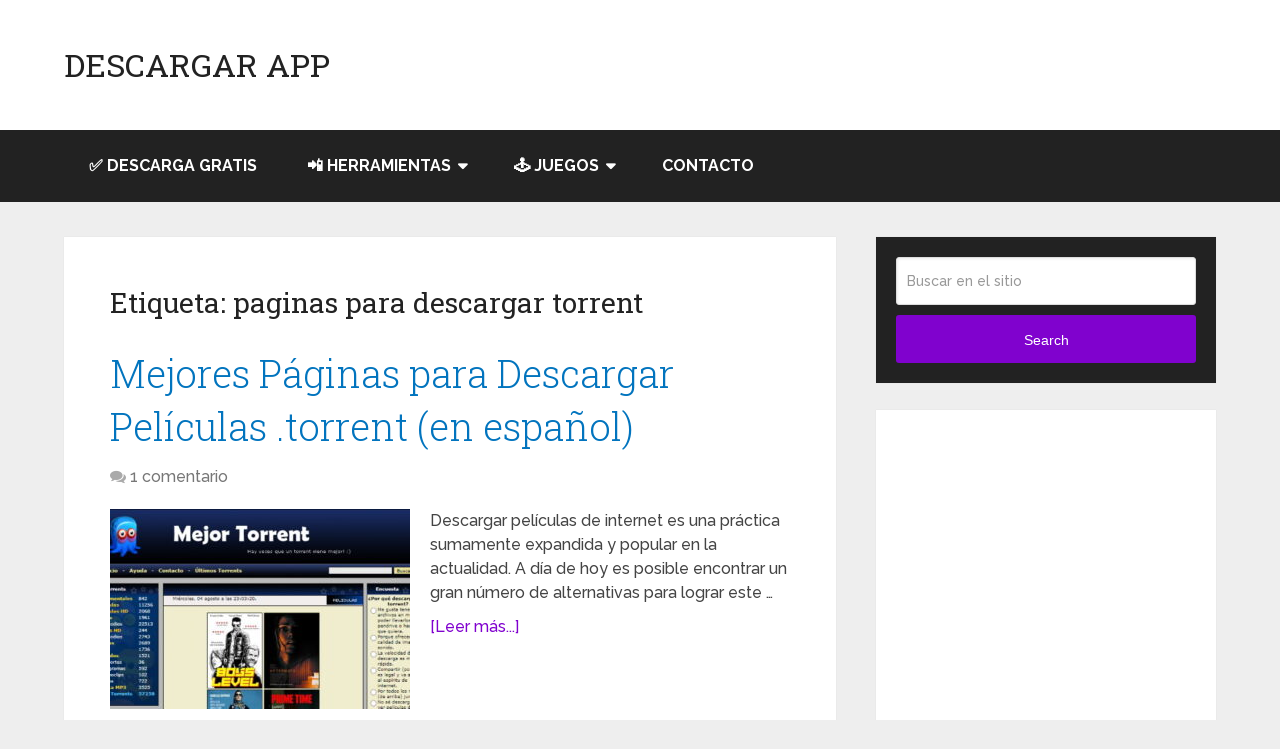

--- FILE ---
content_type: text/html; charset=utf-8
request_url: https://www.google.com/recaptcha/api2/aframe
body_size: 269
content:
<!DOCTYPE HTML><html><head><meta http-equiv="content-type" content="text/html; charset=UTF-8"></head><body><script nonce="IDCRaZRybF_SBRprsKBwIA">/** Anti-fraud and anti-abuse applications only. See google.com/recaptcha */ try{var clients={'sodar':'https://pagead2.googlesyndication.com/pagead/sodar?'};window.addEventListener("message",function(a){try{if(a.source===window.parent){var b=JSON.parse(a.data);var c=clients[b['id']];if(c){var d=document.createElement('img');d.src=c+b['params']+'&rc='+(localStorage.getItem("rc::a")?sessionStorage.getItem("rc::b"):"");window.document.body.appendChild(d);sessionStorage.setItem("rc::e",parseInt(sessionStorage.getItem("rc::e")||0)+1);localStorage.setItem("rc::h",'1768991304545');}}}catch(b){}});window.parent.postMessage("_grecaptcha_ready", "*");}catch(b){}</script></body></html>